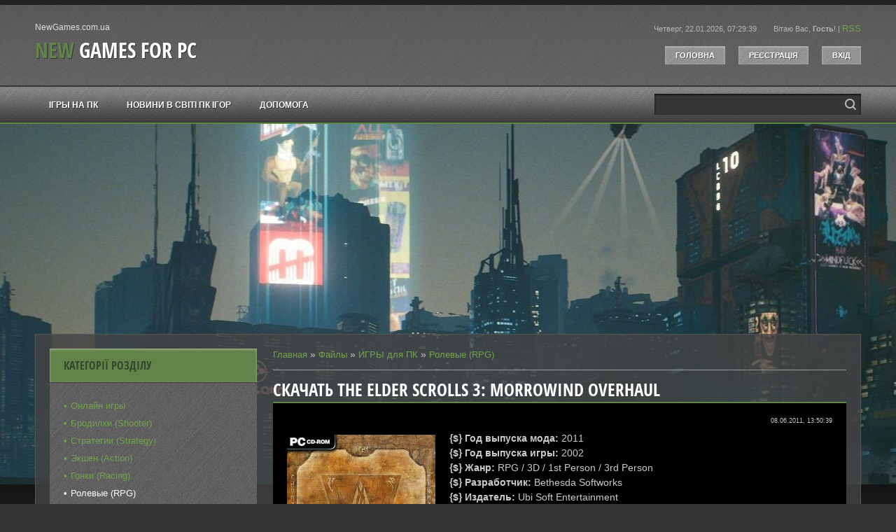

--- FILE ---
content_type: text/html; charset=UTF-8
request_url: https://www.newgames.com.ua/load/games/rpg/the_elder_scrolls_3_morrowind_overhaul_2011_rus_repack/6-1-0-1138
body_size: 15287
content:
<!DOCTYPE html>
<html>
<head>
<script type="text/javascript" src="/?%3BNU%21PQzd56VhxvmiK2QREDD%5EdmVE89DHrUNYvCzyqf4VsI1cO7plyEcUgY6P4fVhDyqIRzu0%5EOTBXtg0R6IZ%21DaxsaXPOBQFRJ5cRJ1wDcUYr08%5EkBtgvWsbb3Oje755Sf%21J9DEy2qDxx2EpanYBlBMtuPGVnqi4SJISlG6jAfKOm%3B8ehMy1NNgQRi2Or2Ta%213F%21uaf9P75GKmwgiPA7QMsZZ8QUh%3Boo"></script>
	<script type="text/javascript">new Image().src = "//counter.yadro.ru/hit;ucoznet?r"+escape(document.referrer)+(screen&&";s"+screen.width+"*"+screen.height+"*"+(screen.colorDepth||screen.pixelDepth))+";u"+escape(document.URL)+";"+Date.now();</script>
	<script type="text/javascript">new Image().src = "//counter.yadro.ru/hit;ucoz_desktop_ad?r"+escape(document.referrer)+(screen&&";s"+screen.width+"*"+screen.height+"*"+(screen.colorDepth||screen.pixelDepth))+";u"+escape(document.URL)+";"+Date.now();</script><script type="text/javascript">
if(typeof(u_global_data)!='object') u_global_data={};
function ug_clund(){
	if(typeof(u_global_data.clunduse)!='undefined' && u_global_data.clunduse>0 || (u_global_data && u_global_data.is_u_main_h)){
		if(typeof(console)=='object' && typeof(console.log)=='function') console.log('utarget already loaded');
		return;
	}
	u_global_data.clunduse=1;
	if('0'=='1'){
		var d=new Date();d.setTime(d.getTime()+86400000);document.cookie='adbetnetshowed=2; path=/; expires='+d;
		if(location.search.indexOf('clk2398502361292193773143=1')==-1){
			return;
		}
	}else{
		window.addEventListener("click", function(event){
			if(typeof(u_global_data.clunduse)!='undefined' && u_global_data.clunduse>1) return;
			if(typeof(console)=='object' && typeof(console.log)=='function') console.log('utarget click');
			var d=new Date();d.setTime(d.getTime()+86400000);document.cookie='adbetnetshowed=1; path=/; expires='+d;
			u_global_data.clunduse=2;
			new Image().src = "//counter.yadro.ru/hit;ucoz_desktop_click?r"+escape(document.referrer)+(screen&&";s"+screen.width+"*"+screen.height+"*"+(screen.colorDepth||screen.pixelDepth))+";u"+escape(document.URL)+";"+Date.now();
		});
	}
	
	new Image().src = "//counter.yadro.ru/hit;desktop_click_load?r"+escape(document.referrer)+(screen&&";s"+screen.width+"*"+screen.height+"*"+(screen.colorDepth||screen.pixelDepth))+";u"+escape(document.URL)+";"+Date.now();
}

setTimeout(function(){
	if(typeof(u_global_data.preroll_video_57322)=='object' && u_global_data.preroll_video_57322.active_video=='adbetnet') {
		if(typeof(console)=='object' && typeof(console.log)=='function') console.log('utarget suspend, preroll active');
		setTimeout(ug_clund,8000);
	}
	else ug_clund();
},3000);
</script>
<meta charset="utf-8">
<title>Скачать The Elder Scrolls 3: Morrowind Overhaul - Ролевые (RPG) - Игры на ПК торрентом</title>
<link type="text/css" rel="stylesheet" href="/_st/my.css" />
<meta name="viewport" content="width=device-width, initial-scale=1.0, maximum-scale=1.0, user-scalable=no">
<script type="text/javascript">
 var navTitle = 'Navigation';
 var currentPageIdTemplate = 'entry';
 var currentModuleTemplate = 'load';
</script>
 <meta name="description" content=""/>
 <meta name="keywords" content="The Elder Scrolls 3: Morrowind Overhaul, скачать The Elder Scrolls 3: Morrowind Overhaul, The Elder Scrolls 3: Morrowind Overhaul торрент, "/>
 <meta name="Owner" content="admin@newgames.com.ua"/>
 <meta name="robots" content="all"/>
 <meta name="rating" content="General"/>
 <meta name="document-state" content="Dynamic"/>
 <meta name="documentType" content="WebDocument"/>
 <meta name="audience" content="all"/>
 <meta name="revisit" content="10 days">
 <meta name="revisit-after" content="1 days"/>
 <meta name="allow-search" content="yes"/>
 <meta name="language" content="russian"/>
 <meta property="og:url" content="/load/games/rpg/the_elder_scrolls_3_morrowind_overhaul_2011_rus_repack/6-1-0-1138"/>
<meta property="og:title" content="Скачать The Elder Scrolls 3: Morrowind Overhaul - Ролевые (RPG) - Игры на ПК торрентом"/>
<meta property="og:description" content=""/>
<meta property="og:image" content="/_ld/11/99159641.jpg"/>
<meta property="article:author" content="newgames"/>
<meta property="og:site_name" content="New Games for PC"/>
<meta property="article:published_time" content="08.06.2011"/>
 <!-- Global site tag (gtag.js) - Google Analytics -->
<script async src="https://www.googletagmanager.com/gtag/js?id=UA-47720868-1"></script>
<script>
 window.dataLayer = window.dataLayer || [];
 function gtag(){dataLayer.push(arguments);}
 gtag('js', new Date());
 gtag('config', 'UA-47720868-1');
</script>

	<link rel="stylesheet" href="/.s/src/base.min.css" />
	<link rel="stylesheet" href="/.s/src/layer2.min.css" />

	<script src="/.s/src/jquery-3.6.0.min.js"></script>
	
	<script src="/.s/src/uwnd.min.js"></script>
	<script src="//s757.ucoz.net/cgi/uutils.fcg?a=uSD&ca=2&ug=999&isp=0&r=0.865420873327661"></script>
	<link rel="stylesheet" href="/.s/src/ulightbox/ulightbox.min.css" />
	<link rel="stylesheet" href="/.s/src/socCom.min.css" />
	<link rel="stylesheet" href="/.s/src/social3.css" />
	<script src="/.s/src/ulightbox/ulightbox.min.js"></script>
	<script src="/.s/src/socCom.min.js"></script>
	<script src="//sys000.ucoz.net/cgi/uutils.fcg?a=soc_comment_get_data&site=anew-games"></script>
	<script>
/* --- UCOZ-JS-DATA --- */
window.uCoz = {"sign":{"7253":"Начать слайд-шоу","3125":"Закрыть","5255":"Помощник","5458":"Следующий","7252":"Предыдущий","7254":"Изменить размер","7287":"Перейти на страницу с фотографией.","7251":"Запрошенный контент не может быть загружен. Пожалуйста, попробуйте позже."},"uLightboxType":1,"module":"load","site":{"host":"new-games.ucoz.ua","id":"anew-games","domain":"newgames.com.ua"},"language":"ru","ssid":"236422531250621723735","layerType":2,"country":"US"};
/* --- UCOZ-JS-CODE --- */

		function eRateEntry(select, id, a = 65, mod = 'load', mark = +select.value, path = '', ajax, soc) {
			if (mod == 'shop') { path = `/${ id }/edit`; ajax = 2; }
			( !!select ? confirm(select.selectedOptions[0].textContent.trim() + '?') : true )
			&& _uPostForm('', { type:'POST', url:'/' + mod + path, data:{ a, id, mark, mod, ajax, ...soc } });
		}

		function updateRateControls(id, newRate) {
			let entryItem = self['entryID' + id] || self['comEnt' + id];
			let rateWrapper = entryItem.querySelector('.u-rate-wrapper');
			if (rateWrapper && newRate) rateWrapper.innerHTML = newRate;
			if (entryItem) entryItem.querySelectorAll('.u-rate-btn').forEach(btn => btn.remove())
		}

	let ajaxPageController = {
		showLoader : function() { document.getElementById('myGrid')?.classList.remove('u-hidden'); },
		hideLoader : function() { document.getElementById('myGrid')?.classList.add('u-hidden'); },
	};
 function uSocialLogin(t) {
			var params = {"uid":{"height":0,"width":0}};
			var ref = escape(location.protocol + '//' + ('www.newgames.com.ua' || location.hostname) + location.pathname + ((location.hash ? ( location.search ? location.search + '&' : '?' ) + 'rnd=' + Date.now() + location.hash : ( location.search || '' ))));
			window.open('/'+t+'?ref='+ref,'conwin','width='+params[t].width+',height='+params[t].height+',status=1,resizable=1,left='+parseInt((screen.availWidth/2)-(params[t].width/2))+',top='+parseInt((screen.availHeight/2)-(params[t].height/2)-20)+'screenX='+parseInt((screen.availWidth/2)-(params[t].width/2))+',screenY='+parseInt((screen.availHeight/2)-(params[t].height/2)-20));
			return false;
		}
		function TelegramAuth(user){
			user['a'] = 9; user['m'] = 'telegram';
			_uPostForm('', {type: 'POST', url: '/index/sub', data: user});
		}
$(function() {
		$('#fCode').on('keyup', function(event) {
			try {checkSecure(); } catch(e) {}
		});
	});
	
function loginPopupForm(params = {}) { new _uWnd('LF', ' ', -250, -100, { closeonesc:1, resize:1 }, { url:'/index/40' + (params.urlParams ? '?'+params.urlParams : '') }) }
/* --- UCOZ-JS-END --- */
</script>

	<style>.UhideBlock{display:none; }</style>
</head>
<body>

<!--U1AHEADER1Z--><header>
 <div id="header">
 <div id="head-t">
 <div class="wrapper">
 <div class="head-l">
 <div id="site-logo"><span class="site-l"><span class="site-d"><!-- <logo> -->NewGames.com.ua<!-- </logo> --></span><span class="site-n"><a href="https://www.newgames.com.ua/">New Games for PC</a></span></span></div>
 </div>
 <div class="head-r">
 <span class="head-dt">Четверг, 22.01.2026, 07:29:39</span>
 <span class="head-wl"><span><!--<s5212>-->Вітаю Вас<!--</s>-->, <b>Гость</b>!</span> | <a href="https://www.newgames.com.ua/load/rss/">RSS</a></span>
 <div class="head-btns">
 <a href="/"><!--<s5176>-->Головна<!--</s>--></a>
 <a title="Регистрация" href="/index/3"><!--<s3089>-->Реєстрація<!--</s>--></a>
 <a title="Вход" href="javascript:;" rel="nofollow" onclick="loginPopupForm(); return false;"><!--<s3087>-->Вхід<!--</s>--></a>
 </div>
 </div>
 <div class="clr"></div>
 </div>
 </div>
 <div id="head-m"></div>
 <nav>
 <div id="head-b">
 <div class="wrapper">
 <div id="catmenu">
 <!-- <sblock_nmenu> -->
<!-- <bc> --><div id="uNMenuDiv1" class="uMenuV"><ul class="uMenuRoot">
<li><a  href="http://www.newgames.com.ua/download_games_for_pc_torrent" ><span>ІГРЫ на ПК</span></a></li>
<li><a  href="http://www.newgames.com.ua/news/" ><span>Новини в світі ПК ігор</span></a></li>
<li><a  href="/gb" ><span>ДОПОМОГА</span></a></li></ul></div><!-- </bc> -->
<!-- </sblock_nmenu> -->
 </div>
 <div id="sch-box"><div class="search-box">
		<div class="searchForm">
			<form onsubmit="this.sfSbm.disabled=true" method="get" style="margin:0" action="/search/">
				<div align="center" class="schQuery">
					<input type="text" name="q" maxlength="30" size="20" class="queryField" />
				</div>
				<div align="center" class="schBtn">
					<input type="submit" class="searchSbmFl" name="sfSbm" value="Найти" />
				</div>
				<input type="hidden" name="t" value="0">
			</form>
		</div></div></div>
 <div class="clr"></div>
 </div>
 </div>
 </nav>
 </div>
</header><!--/U1AHEADER1Z-->
<div id="casing">
 <div id="cas-bg">
 <div class="wrapper">
 <div id="cont-box">
 
 <!-- <middle> -->
 <div id="content" >
 <section class="module-load"><!-- <body> --><div class="breadcrumbs-wrapper">
 <div class="breadcrumbs"><a href="https://www.newgames.com.ua/"><!--<s5176>-->Главная<!--</s>--></a> &raquo; <a href="/load/"><!--<s5182>-->Файлы<!--</s>--></a> &raquo; <a href="/download_games_for_pc_torrent">ИГРЫ для ПК</a> &raquo; <a href="/download_rpg_games_for_pc_torrent">Ролевые (RPG)</a></div>
 
</div><hr />
<div class="eTitle" style="padding-bottom:3px;">Скачать The Elder Scrolls 3: Morrowind Overhaul </div>
<table border="0" width="100%" cellspacing="0" cellpadding="2" class="eBlock">
<tr><td width="85%">

 </td><td align="right" style="font-size:7pt;white-space: nowrap;">08.06.2011, 13:50:39</td></tr>
 <tr><td class="eText" colspan="2"><div id="nativeroll_video_cont" style="display:none;"></div><b><img align="left" alt="" height="300" src="http://www.newgames.com.ua/Skrinshot4/The_Elder_Scrolls_3.jpg" style="border: 3px outset currentColor; border-image: none;" width="212" />{$} Год выпуска мода:</b> 2011<br />
<b>{$} </b><b>Год выпуска игры:</b> 2002<br />
<b>{$} </b><b>Жанр:</b> RPG / 3D / 1st Person / 3rd Person<br />
<b>{$} </b><b>Разработчик:</b> Bethesda Softworks<br />
<b>{$} </b><b>Издатель:</b> Ubi Soft Entertainment<br />
<b>{$} </b><b>Платформа:</b> PC<br />
<b>{$} </b><b>Тип издания:</b> Repack<br />
<b>{$} </b><b>Язык интерфейса / </b><b>озвучки:</b> <font color="#ff0000"><b>русский</b></font><br />
<b>{$} </b><b>Таблетка:</b> не требуется<br />
<b>{$} </b><b>Размер:</b> 4.22 Gb<br />
<br />
<b>{$} </b><b>Немного о игре:</b> The Elder Scrolls 3: Morrowind Overhaul - Проект Morrowind Overhaul, представляющий из себя сбалансированный сборник лучших ретекстуров, моделей, анимации и MGE, призван поднять графическую и звуковую составляющие игры на новый уровень. Заслуга разработчиков заключается в том, что они с разрешения авторов собрали всё лучшее в один пак и сделали подключение удобным и опциональным.<br />
<br />
<br />
<b>{$} </b><b>Особенности:</b><br />
Утилита MGE предназначена для повышения качества графики в игре, установки шейдеров и удалённых ландшафтов. По умолчанию всё настроено на компьютер указанный в системных требованиях к игре. ВНИМАНИЕ! Если у Вас ПК не соответствует этим требования тормоза просто неизбежны и значит нужно будет уменьшать качество графики, убирать шейдеры, прорисовку дальнего горизонта, траву и т.д. Можно просто отключить MGE и не париться) Текстуры новые всё равно останутся. Настройки данной программы Вы можете посмотреть в FAQ<br />
<br />
Morrowind Overhaul разрабатывался под АНГЛИЙСКУЮ версию игры Morrowind+Tribunal+Bloodmoon и 100% нормальная работа не гарантирована ни мной, ни тем более разработчиками модификации! Всё что возможно для запуска без ошибок я сделал, остальное дело техники) НО! Именно в русской версии игры с использованием удалённых ландшафтов включённых в MGE игра закрывается порядка 10 сек, или вообще может вылететь, данный баг только на русской версии. Исправляется отключением прорисовки удалённого ландшафта. Как исправить полностью, я не знаю) Игра пропатчена Morrowind Code Patch последней бетой 2.0, которая правит exe, поэтому запуск только с iso образа.<br />
<br />
В игру добавленные некоторые сторонние моды с сайта fullrest, исправление ошибок, на ношение оружия за спиной, на 100% вынимание стрел, дети в игре, семья героя, банковская система, реалистичное поведение животных, конюшня Пегас, своя ферма и т.д. За все эти моды благодарим разработчиков и переводчиков! Text.dll в репаке последней версии 3.01.<br />
<br />
На тестирование игры у меня просто нет времени. Побегав немного по локациям, что заметил - исправил, кто хочет в чём помочь в виде заплаток и т.д. - милости прошу, ибо один в поле не воин)<br />
<br />
<b>Что довавляет сборка плагов:</b><br />
+ тысячи нового оружия и брони, на любой вкус (в моей версии нет халявы, за углом не найдешь меч ценой 1кк)<br />
+ большое кол-во новых, не глючных РАБОТАЮЩИХ квестов на РУССКОМ языке, а главное интересных<br />
+ десятки новых магазинов с сотнями новых предметов, всех не сосчитать)<br />
+ кучи новых книг, практически полное собрание книг из предыдущих частей (TES Arena, TES II Daggerfall) и Oblivion&#39;а<br />
+ новые территории для исследования (в основном острова, т.к. сама территория TES III большой остров)<br />
+ сотни новых локаций (города, деревушки, пещеры, некрополи, гробницы, святилища, дома и т.д. и т.п.)<br />
+ более тысячи новых персонажей, большая часть из которых путешествует! по различным городам<br />
+ новые заставки<br />
+ новые лица и прически<br />
+ некоторые текстуры заменены на новые, более реальные и детализированные<br />
+ время геймплея больше 300+ часов (если не есть и не спать =) ) и это даже без оригинальных квестов!<br />
+ тут собраны все самые новые дополнения к игре на сегодняшний момент<br />
+ не изменены лица оригинальных персонажей, т.к. новые лица доступны игроку и у 99% новых НПС все те же новые лица))<br />
+ версия игры будет постоянно дополняться и избавляться от багов, если таковые выявятся<br />
+ все дополнения не изменяют, а лишь дополняют игру (за исключением небольшого ретекстура, в основном текстуры те же, просто более пикселястые =) )<br />
<br />
<b>Рекомендуемая установка:</b><br />
Разархивировать архив и запускать exe&#39;шник =) (возможно потребуется запись в реестре, тогда установите игру от 1С, содержимое архива распаковать в директорию игры с согласием на фулл замену файлов)<br />
<br />
<b>Для продвинутых пользователей:</b><br />
+ ну конечно же есть TES Constraction Set =)<br />
+ присутствует пакет программ, необходимых для создания новых объектов в игре<br />
+ есть пособия по скриптописанию<br />
+ для запуска игры нужен образ диска в алкоголе, либо другом эмуляторе.<br />
<br />
<b>Bonus:</b><br />
+ есть DosBox для запуска стареньких игрух<br />
+ TES Arena, full version, English language<br />
+ TES II Daggerfall full version + русификатор (он же правит огромную кучу багов)
<div style="text-align: center;"><br />
<a href="/torrent/6/morrowind_trp.torrent"><img alt="" src="/torrent-download.jpg" /></a></div>

<div align="center">
<div align="left">&nbsp;</div>
</div>

<div align="center">Скриншоты <b>The Elder Scrolls 3: Morrowind Overhaul<br />
<!--IMG1--><a href="/_ld/11/99159641.jpg" class="ulightbox" target="_blank" title="Нажмите для просмотра в полном размере..."><img style="margin:0;padding:0;border:0;" src="/_ld/11/s99159641.jpg" align="" /></a><!--IMG1--> <!--IMG2--><a href="/_ld/11/76982539.jpg" class="ulightbox" target="_blank" title="Нажмите для просмотра в полном размере..."><img style="margin:0;padding:0;border:0;" src="/_ld/11/s76982539.jpg" align="" /></a><!--IMG2--> </b><b><!--IMG3--><a href="/_ld/11/14380107.jpg" class="ulightbox" target="_blank" title="Нажмите для просмотра в полном размере..."><img style="margin:0;padding:0;border:0;" src="/_ld/11/s14380107.jpg" align="" /></a><!--IMG3--></b><br />
<br />
<strong>Смотреть видео к игре</strong><b><strong> </strong></b><b>The Elder Scrolls 3: Morrowind Overhaul<br />
<script src="http://www.newgames.com.ua/media/?t=video;w=425;h=350;f=http%3A//www.youtube.com/watch%3Fv%3D6klHTuoE6lw" type="text/javascript"></script></b></div>
		<script>
			var container = document.getElementById('nativeroll_video_cont');

			if (container) {
				var parent = container.parentElement;

				if (parent) {
					const wrapper = document.createElement('div');
					wrapper.classList.add('js-teasers-wrapper');

					parent.insertBefore(wrapper, container.nextSibling);
				}
			}
		</script>
	</td></tr>
<tr><td class="eDetails1" colspan="2">
<div class="rate-stars-wrapper" style="float:right">
		<style type="text/css">
			.u-star-rating-16 { list-style:none; margin:0px; padding:0px; width:80px; height:16px; position:relative; background: url('/.s/t/1712/rating.png') top left repeat-x }
			.u-star-rating-16 li{ padding:0px; margin:0px; float:left }
			.u-star-rating-16 li a { display:block;width:16px;height: 16px;line-height:16px;text-decoration:none;text-indent:-9000px;z-index:20;position:absolute;padding: 0px;overflow:hidden }
			.u-star-rating-16 li a:hover { background: url('/.s/t/1712/rating.png') left center;z-index:2;left:0px;border:none }
			.u-star-rating-16 a.u-one-star { left:0px }
			.u-star-rating-16 a.u-one-star:hover { width:16px }
			.u-star-rating-16 a.u-two-stars { left:16px }
			.u-star-rating-16 a.u-two-stars:hover { width:32px }
			.u-star-rating-16 a.u-three-stars { left:32px }
			.u-star-rating-16 a.u-three-stars:hover { width:48px }
			.u-star-rating-16 a.u-four-stars { left:48px }
			.u-star-rating-16 a.u-four-stars:hover { width:64px }
			.u-star-rating-16 a.u-five-stars { left:64px }
			.u-star-rating-16 a.u-five-stars:hover { width:80px }
			.u-star-rating-16 li.u-current-rating { top:0 !important; left:0 !important;margin:0 !important;padding:0 !important;outline:none;background: url('/.s/t/1712/rating.png') left bottom;position: absolute;height:16px !important;line-height:16px !important;display:block;text-indent:-9000px;z-index:1 }
		</style><script>
			var usrarids = {};
			function ustarrating(id, mark) {
				if (!usrarids[id]) {
					usrarids[id] = 1;
					$(".u-star-li-"+id).hide();
					_uPostForm('', { type:'POST', url:`/load`, data:{ a:65, id, mark, mod:'load', ajax:'2' } })
				}
			}
		</script><ul id="uStarRating1138" class="uStarRating1138 u-star-rating-16" title="Рейтинг: 3.8/4">
			<li id="uCurStarRating1138" class="u-current-rating uCurStarRating1138" style="width:76%;"></li><li class="u-star-li-1138"><a href="javascript:;" onclick="ustarrating('1138', 1)" class="u-one-star">1</a></li>
				<li class="u-star-li-1138"><a href="javascript:;" onclick="ustarrating('1138', 2)" class="u-two-stars">2</a></li>
				<li class="u-star-li-1138"><a href="javascript:;" onclick="ustarrating('1138', 3)" class="u-three-stars">3</a></li>
				<li class="u-star-li-1138"><a href="javascript:;" onclick="ustarrating('1138', 4)" class="u-four-stars">4</a></li>
				<li class="u-star-li-1138"><a href="javascript:;" onclick="ustarrating('1138', 5)" class="u-five-stars">5</a></li></ul></div><span class="e-category"><span class="ed-title"><!--<s3179>-->Категория<!--</s>-->:</span> <span class="ed-value"><a href="/download_rpg_games_for_pc_torrent">Ролевые (RPG)</a></span></span><span class="ed-sep"> | </span><span class="e-author"><span class="ed-title"><!--<s3178>-->Добавил<!--</s>-->:</span> <span class="ed-value"><a href="/index/8-2">newgames</a></span></span></td></tr>
<tr><td class="eDetails2" colspan="2"><span class="e-reads"><span class="ed-title"><!--<s3177>-->Просмотров<!--</s>-->:</span> <span class="ed-value">23435</span></span><span class="ed-sep"> | </span><span class="e-comments"><span class="ed-title"><!--<s3039>-->Комментарии<!--</s>-->:</span> <span class="ed-value">2</span></span>
<span class="ed-sep"> | </span><span class="e-rating"><span class="ed-title"><!--<s3119>-->Рейтинг<!--</s>-->:</span> <span class="ed-value"><span id="entRating1138">3.8</span>/<span id="entRated1138">4</span></span></span></td></tr>
</table>
 
<table border="0" cellpadding="0" cellspacing="0" width="100%">
<tr><td width="60%" height="25"><!--<s5183>-->Всего комментариев о The Elder Scrolls 3: Morrowind Overhaul<!--</s>-->: <b>2</b></td><td align="right" height="25"></td></tr>
<tr><td colspan="2">
			<div class="com-order-block">
				<label class="com-order-wrap">
					<span class="com-order-title">Порядок вывода комментариев:</span>
					<select class="com-order-select">
						<option value="" selected="selected">По умолчанию</option>
						<option value="desc" >Сначала новые</option>
						<option value="asc" >Сначала старые</option>
					</select>
				</label>
			</div>

			<script>
				setTimeout(function() {
					$('.com-order-select').change(function() {
						var elem = $(this);
						var oldValue = ( /anew-gamescomOrder=(asc|desc)/.exec(document.cookie) || {} )[1] || '';
						var newValue = elem.val();
						console.log(oldValue, newValue);

						if (newValue == oldValue) return;

						document.cookie = 'anew-gamescomOrder=' + encodeURIComponent(newValue) + '; path=/; expires=' + (new Date((new Date).getTime() + 1000*60*60*24*365)).toGMTString();
						window.console && console.info && console.info('comment order changed: "' + oldValue + '" >> "' + newValue + '"');
						// elem.parents('.com-order-wrap').eq(0).find('.com-order-apply').fadeIn().removeClass('com-order-apply-hidden').addClass('com-order-apply-visible');
						newValue = newValue || 'default';

						location.search = location.search
							? /[?&]comments_order=([^&]*)/.test(location.search)
								? location.search.replace(/comments_order=([^&]*)/, 'comments_order=' + newValue)
								: location.search + '&comments_order=' + newValue
							: '?comments_order=' + newValue;
					});
				}, 100);
			</script>
		<div id="myGrid" class="u-hidden" ></div><script>
				function spages(p, link) {
					ajaxPageController.showLoader();
				_uPostForm('', { url:''+atob('L2xvYWQvdGhlX2VsZGVyX3Njcm9sbHNfM19tb3Jyb3dpbmRfb3ZlcmhhdWxfMjAxMV9ydXNfcmVwYWNrLzY=')+'-'+p+'-0-1138-987-0-0-'+Math.floor(Math.random()*1e8), type:'POST', data:{ soc_type:self.scurrent, sdata:self.ssdata && ssdata[ self.scurrent ] } });
				}
			</script>
			<div id="comments"></div>
			<div id="newEntryT"></div>
			<div id="allEntries"><div class="comEnt report-spam-target " id="comEnt1367" style=" "><div class="uComment cBlock1">
 <script type="application/ld+json">{
   "@context" : "https://schema.org",
   "@type" : "Review",
   "author" : {
      "@type" : "Person",
      "name" : "hugin"
   },
   "datePublished" : "2012-01-15",
   "itemReviewed" : {
      "@type" : "CreativeWork",
      "name" : "The Elder Scrolls 3: Morrowind Overhaul"
   },
   "name" : "The Elder Scrolls 3: Morrowind Overhaul",
   "reviewBody" : "ссылки не работают Letitbit.net Shareflare.net Vip-file.com <br /> <img src=\"http://s32.ucoz.net/sm/19/sad.gif\" border=\"0\" align=\"absmiddle\" alt=\"sad\" />"
}
</script>
 <span class="uc-avatar">
 <img src="/.s/img/icon/social/noavatar.png" alt="avatar" />
 </span>

 <div class="uc-content">
 <div class="uc-top">
 <div class="uc-top-right">
 
 <img alt="" src="/.s/img/icon/thumbu2_.png" title="Хороший пост" style="margin:0 4px; vertical-align:middle; opacity:.5; ">
 
 0
 
 <img alt="" src="/.s/img/icon/thumbd2_.png" title="Плохой пост" style="margin:0 4px; vertical-align:middle; opacity:.5;">
 

 
 </div>

 <div class="uc-top-left">
 <a href="#ent1367" onclick="prompt('', location.protocol + '//' + location.hostname + location.pathname + location.search + '#comEnt1367' ); if (document.getElementById('comEnt1367') ) { $('body').scrollTo({top:$('#comEnt1367').offset().top-54, left:0 }, 500 ); return false; }" name="ent1367"><b>2</b></a>
 

 
 <a href="/index/8-1174" class="uc-profile-link">
 <span>hugin</span>
 </a>
 
 <span class="uc-opacity">&#8226; 07:27:37, 15.01.2012</span>
 [<a href="/load/games/rpg/the_elder_scrolls_3_morrowind_overhaul_2011_rus_repack/6-1-0-1138" target="_blank" title="Перейти на страницу материала">Материал</a>]
 </div>
 </div>

 <div class="uc-message cMessage">ссылки не работают Letitbit.net Shareflare.net Vip-file.com <br /> <img src="http://s32.ucoz.net/sm/19/sad.gif" border="0" align="absmiddle" alt="sad" /></div>

 

 
 </div>
</div></div><div style="width:auto;*width:100%;margin-left:20px;" id="appEntry1367"><b></b></div><div class="comEnt report-spam-target " id="comEnt521" style=" "><div class="uComment cBlock2">
 <script type="application/ld+json">{
   "@context" : "https://schema.org",
   "@type" : "Review",
   "author" : {
      "@type" : "Person",
      "name" : "Smoke1979"
   },
   "datePublished" : "2011-09-30",
   "itemReviewed" : {
      "@type" : "CreativeWork",
      "name" : "The Elder Scrolls 3: Morrowind Overhaul"
   },
   "name" : "The Elder Scrolls 3: Morrowind Overhaul",
   "reviewBody" : "По всем ссылкам <br /><br /> Запрашиваемый файл не найден <br /> File not found <br /><br /> Запрашиваемый файл не найден <br /> File not found <br /><br /> File not found,deleted for abuse or something like this...."
}
</script>
 <span class="uc-avatar">
 <img src="/.s/img/icon/social/noavatar.png" alt="avatar" />
 </span>

 <div class="uc-content">
 <div class="uc-top">
 <div class="uc-top-right">
 
 <img alt="" src="/.s/img/icon/thumbu2_.png" title="Хороший пост" style="margin:0 4px; vertical-align:middle; opacity:.5; ">
 
 0
 
 <img alt="" src="/.s/img/icon/thumbd2_.png" title="Плохой пост" style="margin:0 4px; vertical-align:middle; opacity:.5;">
 

 
 </div>

 <div class="uc-top-left">
 <a href="#ent521" onclick="prompt('', location.protocol + '//' + location.hostname + location.pathname + location.search + '#comEnt521' ); if (document.getElementById('comEnt521') ) { $('body').scrollTo({top:$('#comEnt521').offset().top-54, left:0 }, 500 ); return false; }" name="ent521"><b>1</b></a>
 

 
 
 <span>
 <span>Smoke1979</span>
 </span>
 
 
 <span class="uc-opacity">&#8226; 00:57:44, 30.09.2011</span>
 [<a href="/load/games/rpg/the_elder_scrolls_3_morrowind_overhaul_2011_rus_repack/6-1-0-1138" target="_blank" title="Перейти на страницу материала">Материал</a>]
 </div>
 </div>

 <div class="uc-message cMessage">По всем ссылкам <br /><br /> Запрашиваемый файл не найден <br /> File not found <br /><br /> Запрашиваемый файл не найден <br /> File not found <br /><br /> File not found,deleted for abuse or something like this....</div>

 
 <div class="uc-answer cAnswer"><b>Відьповідь</b>: Спасибо, исправлю.</div>
 

 
 </div>
</div></div><div style="width:auto;*width:100%;margin-left:20px;" id="appEntry521"><b></b></div></div>
			<div id="newEntryB"></div>
			<script>
				(function() {
					'use strict';
					var commentID = ( /comEnt(\d+)/.exec(location.hash) || {} )[1];
					if (!commentID) {
						return window.console && console.info && console.info('comments, goto page', 'no comment id');
					}
					var selector = '#comEnt' + commentID;
					var target = $(selector);
					if (target.length) {
						$('html, body').animate({
							scrollTop: ( target.eq(0).offset() || { top: 0 } ).top
						}, 'fast');
						return window.console && console.info && console.info('comments, goto page', 'found element', selector);
					}
					$.get('/index/802', {
						id: commentID
					}).then(function(response) {
						if (!response.page) {
							return window.console && console.warn && console.warn('comments, goto page', 'no page within response', response);
						}
						spages(response.page);
						setTimeout(function() {
							target = $(selector);
							if (!target.length) {
								return window.console && console.warn && console.warn('comments, goto page', 'comment element not found', selector);
							}
							$('html, body').animate({
								scrollTop: ( target.eq(0).offset() || { top: 0 } ).top
							}, 'fast');
							return window.console && console.info && console.info('comments, goto page', 'scrolling to', selector);
						}, 500);
					}, function(response) {
						return window.console && console.error && console.error('comments, goto page', response.responseJSON);
					});
				})();
			</script>
		</td></tr>
<tr><td colspan="2" align="center"></td></tr>
<tr><td colspan="2" height="10"></td></tr>
</table>
 
<form name="socail_details" id="socail_details" onsubmit="return false;">
						   <input type="hidden" name="social" value="">
						   <input type="hidden" name="data" value="">
						   <input type="hidden" name="id" value="1138">
						   <input type="hidden" name="ssid" value="236422531250621723735">
					   </form><div id="postFormContent" class="uForm-dark">
		<form method="post" name="addform" id="acform" action="/index/" onsubmit="return addcom(this)" class="load-com-add" data-submitter="addcom"><script>
		function _dS(a){var b=a.split(''),c=b.pop();return b.map(function(d){var e=d.charCodeAt(0)-c;return String.fromCharCode(32>e?127-(32-e):e)}).join('')}
		var _y8M = _dS('Cpuw|{\'{!wlD)opkklu)\'uhtlD)zvz)\'}hs|lD):?>?:9;?@<)\'6E7');
		function addcom( form, data = {} ) {
			if (document.getElementById('addcBut')) {
				document.getElementById('addcBut').disabled = true;
			} else {
				try { document.addform.submit.disabled = true; } catch(e) {}
			}

			if (document.getElementById('eMessage')) {
				document.getElementById('eMessage').innerHTML = '<span style="color:#999"><img src="/.s/img/ma/m/i2.gif" border="0" align="absmiddle" width="13" height="13"> Идёт передача данных...</span>';
			}

			_uPostForm(form, { type:'POST', url:'/index/', data })
			return false
		}
document.write(_y8M);</script>
				<div class="mc-widget">
					<script>
						var socRedirect = location.protocol + '//' + ('www.newgames.com.ua' || location.hostname) + location.pathname + location.search + (location.hash && location.hash != '#' ? '#reloadPage,' + location.hash.substr(1) : '#reloadPage,gotoAddCommentForm' );
						socRedirect = encodeURIComponent(socRedirect);

						try{var providers = {
		// social comments:
		local     : { name:"Local auth", handler:loginPopupForm, enabled:1 },
		vkontakte : { name:"Вконтакте",  url: "//sys000.ucoz.net/cgi/uutils.fcg?a=soc_comment_auth_vk&ref="+socRedirect, enabled:1 },
		facebook  : { name:"Facebook",   url: "//sys000.ucoz.net/cgi/uutils.fcg?a=soc_comment_auth_fb&ref="+socRedirect, enabled:1 },
		twitter   : { name:"Twitter",    url: "//sys000.ucoz.net/cgi/uutils.fcg?a=soc_comment_auth_tw&ref="+socRedirect, enabled:1 },
		google    : { name:"Google",     handler:googleAuthHandler, url: "//sys000.ucoz.net/cgi/uutils.fcg?a=soc_comment_auth_gp&ref="+socRedirect, enabled:1 },
		yandex    : { name:'Yandex',     url: '/yandex?ref=' + socRedirect, enabled: false },};} catch (e) {}

						function socialRepost(entry_link, message) {
							console.log('Check witch Social network is connected.');

							var soc_type = jQuery("form#acform input[name='soc_type']").val();
							switch (parseInt(soc_type)) {
							case 101:
								console.log('101');
								var newWin = window.open('https://vk.com/share.php?url='+entry_link+'&description='+message+'&noparse=1','window','width=640,height=500,scrollbars=yes,status=yes');
							  break;
							case 102:
								console.log('102');
								var newWin = window.open('https://www.facebook.com/sharer/sharer.php?u='+entry_link+'&description='+encodeURIComponent(message),'window','width=640,height=500,scrollbars=yes,status=yes');
							  break;
							case 103:
								console.log('103');

							  break;
							case 104:
								console.log('104');

							  break;
							case 105:
								console.log('105');

							  break;
							case 106:
								console.log('106');

							  break;
							case 107:
								console.log('107');
								var newWin = window.open('https://twitter.com/intent/tweet?source=webclient&url='+entry_link+'&text='+encodeURIComponent(message)+'&callback=?','window','width=640,height=500,scrollbars=yes,status=yes');
							  break;
							case 108:
								console.log('108');

							  break;
							case 109:
								console.log('109');
								var newWin = window.open('https://plusone.google.com/_/+1/confirm?hl=en&url='+entry_link,'window','width=600,height=610,scrollbars=yes,status=yes');
							  break;
							}
						}

						function updateSocialDetails(type) {
							console.log('updateSocialDetails');
							jQuery.getScript('//sys000.ucoz.net/cgi/uutils.fcg?a=soc_comment_get_data&site=anew-games&type='+type, function() {
								jQuery("form#socail_details input[name='social']").val(type);
								jQuery("form#socail_details input[name=data]").val(data[type]);
								jQuery("form#acform input[name=data]").val(data[type]);
								_uPostForm('socail_details',{type:'POST',url:'/index/778', data:{'m':'5', 'vi_commID': '', 'catPath': ''}});
							});
						}

						function logoutSocial() {
							console.log('delete cookie');
							delete_msg_cookie();
							jQuery.getScript('//sys000.ucoz.net/cgi/uutils.fcg?a=soc_comment_clear_data&site=anew-games', function(){window.location.reload();});
						}

						function utf8_to_b64( str) {
							return window.btoa(encodeURIComponent( escape( str )));
						}

						function b64_to_utf8( str) {
							return unescape(decodeURIComponent(window.atob( str )));
						}

						function getCookie(c_name) {
							var c_value = " " + document.cookie;
							var c_start = c_value.indexOf(" " + c_name + "=");
							if (c_start == -1) {
								c_value = null;
							} else {
								c_start = c_value.indexOf("=", c_start) + 1;
								var c_end = c_value.indexOf(";", c_start);
								if (c_end == -1) {
									c_end = c_value.length;
								}
								c_value = unescape(c_value.substring(c_start,c_end));
							}
							return c_value;
						}

						var delete_msg_cookie = function() {
							console.log('delete_msg_cookie');
							document.cookie = 'msg=;expires=Thu, 01 Jan 1970 00:00:01 GMT;';
						};

						function preSaveMessage() {
							var msg = jQuery("form#acform textarea").val();
							if (msg.length > 0) {
								document.cookie = "msg="+utf8_to_b64(msg)+";"; //path="+window.location.href+";
							}
						}

						function googleAuthHandler(social) {
							if (!social) return
							if (!social.enabled || !social.handler) return

							social.window = window.open(social.url, '_blank', 'width=600,height=610');
							social.intervalId = setInterval(function(social) {
								if (social.window.closed) {
									clearInterval(social.intervalId)
									self.location.reload()
								}
							}, 1000, social)
						}

						window.socialCommentsOnSubmit = function() { 
						window.providers && providers.local && providers.local.handler && providers.local.handler();
					 };

						(function(jq) {
							jq(document).ready(function() {
								
																
								jQuery(".uf-tooltip a.uf-tt-exit").attr('href','/index/10');
								console.log('ready - update details');
								console.log('scurrent', window.scurrent);
								if (typeof(window.scurrent) != 'undefined' && scurrent > 0 && data[scurrent]) {
									jQuery("#postFormContent").html('<div style="width:100%;text-align:center;padding-top:50px;"><img alt="" src="/.s/img/ma/m/i3.gif" border="0" width="220" height="19" /></div>');

									jQuery("form#socail_details input[name=social]").val(scurrent);
									jQuery("form#socail_details input[name=data]").val(data[scurrent]);
									updateSocialDetails(scurrent);
								}
								jQuery('a#js-ucf-start').on('click', function(event) {
									event.preventDefault();
									if (scurrent == 0) {
										window.open("//sys000.ucoz.net/cgi/uutils.fcg?a=soc_comment_auth",'SocialLoginWnd','width=500,height=350,resizable=yes,titlebar=yes');
									}
								});

								jQuery('#acform a.login-with').on('click', function(event) {
									event.preventDefault();
									let social = providers[ this.dataset.social ];

									if (typeof(social) != 'undefined' && social.enabled == 1) {
										if (social.handler) {
											social.handler(social);
										} else {
											// unetLoginWnd
											let newWin = window.open(social.url, "_blank", 'width=600,height=610,scrollbars=yes,status=yes');
										}
									}
								});
							});
						})(jQuery);
					</script>
				</div>

<div class="uForm uComForm">
	
	<div class="uauth-small-links uauth-links-set">Войдите: <a href="javascript:;" onclick=" " data-social="local" class="login-with local" title="Вход" rel="nofollow"><i></i></a></div>
	<div class="uComForm-inner">
		<span class="ucf-avatar"><img src="/.s/img/icon/social/noavatar.png" alt="avatar" /></span>
		<div class="ucf-content ucf-start-content">
			<ul class="uf-form ucf-form">
				<li><textarea class="uf-txt-input commFl js-start-txt" placeholder="Оставьте ваш комментарий..."></textarea>
				<li><button class="uf-btn" onclick="preSaveMessage(); window.open('/index/800?ref='+window.location.href, 'SocialLoginWnd', 'width=500,height=410,resizable=yes,titlebar=yes');">Отправить</button>
			</ul>
		</div>
	</div>
	
</div><input type="hidden" name="ssid" value="236422531250621723735" />
				<input type="hidden" name="a"  value="36" />
				<input type="hidden" name="m"  value="5" />
				<input type="hidden" name="id" value="1138" />
				
				<input type="hidden" name="soc_type" id="csoc_type" />
				<input type="hidden" name="data" id="cdata" />
			</form>
		</div>
<!-- </body> --></section>
 </div>
 
 <aside>
 <div id="sidebar">
 <!--U1CLEFTER1Z-->
<!-- <block3> -->

<!-- </block3> -->

<!-- <block5> -->

<div class="sidebox"><div class="sidetitle"><span><!-- <bt> --><!--<s5351>-->Категорії розділу<!--</s>--><!-- </bt> --></span></div>
 <div class="inner">
 <!-- <bc> --><table border="0" cellspacing="1" cellpadding="0" width="100%" class="catsTable"><tr>
					<td style="width:100%" class="catsTd" valign="top" id="cid30">
						<a href="/download_online_games_for_pc_torrent" class="catName">Онлайн игры</a>  
					</td></tr><tr>
					<td style="width:100%" class="catsTd" valign="top" id="cid31">
						<a href="/download_shooter_games_for_pc_torrent" class="catName">Бродилки (Shooter)</a>  
					</td></tr><tr>
					<td style="width:100%" class="catsTd" valign="top" id="cid4">
						<a href="/download_strategy_games_for_pc_torrent" class="catName">Стратегии (Strategy)</a>  
					</td></tr><tr>
					<td style="width:100%" class="catsTd" valign="top" id="cid3">
						<a href="/download_action_games_for_pc_torrent" class="catName">Экшен (Action)</a>  
					</td></tr><tr>
					<td style="width:100%" class="catsTd" valign="top" id="cid5">
						<a href="/download_racing_games_for_pc_torrent" class="catName">Гонки (Racing)</a>  
					</td></tr><tr>
					<td style="width:100%" class="catsTd" valign="top" id="cid6">
						<a href="/download_rpg_games_for_pc_torrent" class="catNameActive">Ролевые (RPG)</a>  
					</td></tr><tr>
					<td style="width:100%" class="catsTd" valign="top" id="cid16">
						<a href="/download_sports_games_for_pc_torrent" class="catName">Спортивные</a>  
					</td></tr><tr>
					<td style="width:100%" class="catsTd" valign="top" id="cid19">
						<a href="/download_simulators_games_for_pc_torrent" class="catName">Симуляторы</a>  
					</td></tr><tr>
					<td style="width:100%" class="catsTd" valign="top" id="cid8">
						<a href="/download_childrens_games_for_pc_torrent" class="catName">Детские</a>  
					</td></tr><tr>
					<td style="width:100%" class="catsTd" valign="top" id="cid33">
						<a href="/download_arcades_games_for_pc_torrent" class="catName">Аркады</a>  
					</td></tr><tr>
					<td style="width:100%" class="catsTd" valign="top" id="cid21">
						<a href="/download_quests_games_for_pc_torrent" class="catName">Квесты</a>  
					</td></tr><tr>
					<td style="width:100%" class="catsTd" valign="top" id="cid9">
						<a href="/download_erotic_games_for_pc_torrent" class="catName">Эротические</a>  
					</td></tr><tr>
					<td style="width:100%" class="catsTd" valign="top" id="cid29">
						<a href="/games_2010" class="catName">Игры 2010</a>  
					</td></tr><tr>
					<td style="width:100%" class="catsTd" valign="top" id="cid32">
						<a href="/games_2011" class="catName">Игры 2011</a>  
					</td></tr><tr>
					<td style="width:100%" class="catsTd" valign="top" id="cid34">
						<a href="/games_2012" class="catName">Игры 2012</a>  
					</td></tr><tr>
					<td style="width:100%" class="catsTd" valign="top" id="cid35">
						<a href="/games_2013" class="catName">Игры 2013</a>  
					</td></tr><tr>
					<td style="width:100%" class="catsTd" valign="top" id="cid36">
						<a href="/games_2014" class="catName">Игры 2014</a>  
					</td></tr><tr>
					<td style="width:100%" class="catsTd" valign="top" id="cid37">
						<a href="/games_2015" class="catName">Игры 2015</a>  
					</td></tr><tr>
					<td style="width:100%" class="catsTd" valign="top" id="cid38">
						<a href="/games_2016" class="catName">Игры 2016</a>  
					</td></tr><tr>
					<td style="width:100%" class="catsTd" valign="top" id="cid39">
						<a href="/games_2017" class="catName">Игры 2017</a>  
					</td></tr><tr>
					<td style="width:100%" class="catsTd" valign="top" id="cid42">
						<a href="/games_2018_torrent" class="catName">Игры 2018</a>  
					</td></tr><tr>
					<td style="width:100%" class="catsTd" valign="top" id="cid43">
						<a href="/newgames_2019_torrent" class="catName">Игры 2019</a>  
					</td></tr><tr>
					<td style="width:100%" class="catsTd" valign="top" id="cid44">
						<a href="/pc_games_2020" class="catName">ИГРЫ 2020</a>  
					</td></tr><tr>
					<td style="width:100%" class="catsTd" valign="top" id="cid45">
						<a href="/games_2021" class="catName">ИГРЫ 2021</a>  
					</td></tr></table><!-- </bc> -->
 </div>
 <div class="clr"></div>
 </div>

<!-- </block5> -->

<!-- <block7> -->

<!-- </block7> -->

<!-- <block9> -->
<div class="sidebox"><div class="sidetitle"><span><!-- <bt> -->Гарячі новинки<!-- </bt> --></span></div>
 <div class="inner">
 <!-- <bc> -->
 <div style="text-align: center;">
<script type="text/javascript" src="//www.newgames.com.ua/rtr/1-32"></script>
 </br>
<script type="text/javascript" src="//www.newgames.com.ua/rtr/1-24"></script>
 </br>
<script type="text/javascript" src="//www.newgames.com.ua/rtr/1-18"></script>
 </br>
 </div><!-- </bc> -->
 </div>
 <div class="clr"></div>
 </div>
<!-- </block9> -->

<!-- <block982> -->
<div class="sidebox"><div class="sidetitle"><span><!-- <bt> -->Популярні<!-- </bt> --></span></div>
 <div class="inner">
 <!-- <bc> --><div style="text-align: center;">
 <script type="text/javascript" src="//www.newgames.com.ua/rtr/5-17"></script>
 </br>
<script type="text/javascript" src="//www.newgames.com.ua/rtr/5-35"></script>
 </br>
<script type="text/javascript" src="//www.newgames.com.ua/rtr/5-44"></script>
</br>
</div>
</br>
</center><!-- </bc> -->
 </div>
 <div class="clr"></div>
 </div>
<!-- </block982> -->

<!-- <block9160> -->

<!-- </block9160> -->
<!--/U1CLEFTER1Z-->
 </div>
 </aside>
 
 <!-- </middle> -->
 <div class="clr"></div>
 
 </div>
 </div>
 </div>
</div>
<!--U1BFOOTER1Z--><footer>
 <div id="footer">
 <div class="wrapper">
 <div class="foot-r">
 
 </div>
 <div class="foot-l">
 <!-- <copy> -->Copyright © NewGames.com.ua 2010 - 2026 Завантажити нові ігри на пк торрентом<!-- </copy> -->. <!-- "' --><span class="pbOn6lCN"><a href="https://www.ucoz.ru/"><img style="width:40px; height:20px;" src="/.s/img/cp/50.gif" alt="" /></a></span>
 </div>
 <div class="clr"></div>
 </div>
 </div>
</footer>
<a class="h-top-link" id="move_up"></a>
<script type="text/javascript"> 
$(function () { 
 $(window).scroll(function () { 
 if ($(this).scrollTop() > 300) $('a#move_up').fadeIn(200); 
 else $('a#move_up').fadeOut(400); 
 }); 
 $('a#move_up').click(function () { 
 $('body,html').animate({ 
 scrollTop: 0 
 }, 800); 
 return false; 
 }); 
}); 
</script><!--/U1BFOOTER1Z-->
<script type="text/javascript" src="/.s/t/1712/ui.js"></script>
</body>
</html>
<!-- 0.06175 (s757) -->

--- FILE ---
content_type: text/javascript; charset=UTF-8
request_url: https://www.newgames.com.ua/rtr/1-18
body_size: 234
content:
document.write('<a href="https://www.newgames.com.ua/rtr/1-18-1"><img alt="" border="0" src="https://www.newgames.com.ua/_ld/28/16911213.jpg" width="170" height="240"></a><div align="center" class="textUnderBanner"><a class="textUnderBannerLink" href="https://www.newgames.com.ua/rtr/1-18-1">DOKI DOKI</a></div>');

--- FILE ---
content_type: text/javascript; charset=UTF-8
request_url: https://www.newgames.com.ua/rtr/5-35
body_size: 291
content:
document.write('<a href="https://www.newgames.com.ua/rtr/5-35-1"><img alt="" border="0" src="http://www.newgames.com.ua/Post4/Metro_Last_Light-Limited_Edition.jpg" width="170" height="240"></a><div align="center" class="textUnderBanner"><a class="textUnderBannerLink" href="https://www.newgames.com.ua/rtr/5-35-1">Метро 2033: Луч надежды</a></div>');